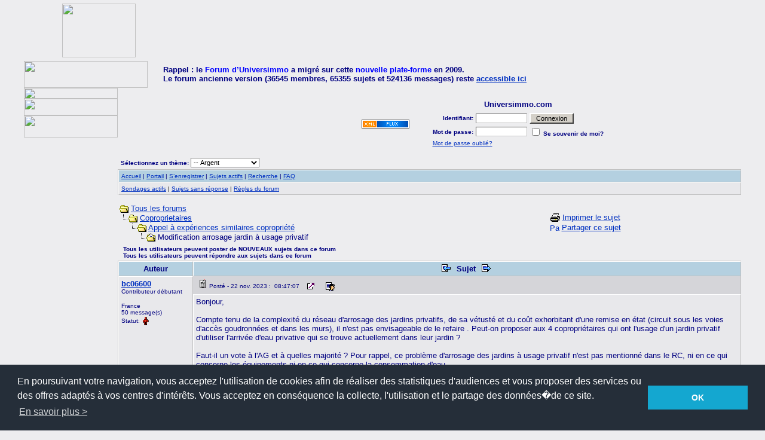

--- FILE ---
content_type: text/html; Charset=utf-8
request_url: https://www.universimmo.com/forum_universimmo/topic.asp?TOPIC_ID=30032
body_size: 17706
content:

<!--INCLUDE FILE="LangMODS.asp"-->
<html>

<head>
<meta http-equiv="Content-Type" content="text/html; charset=UTF-8">
<meta http-equiv="content-language" content="fr">
<meta name="Language" content="French">
<title>Universimmo.com - Modification arrosage jardin à usage privatif</title>
<link rel="stylesheet" type="text/css" href="css/silver.css" id="nSkins" />
<!--INCLUDE FILE="skin.asp"--><meta name="copyright" content="This Forum code is Copyright (C) 2001-10 Gaëtan Dupont, Non-Forum Related code is Copyright (C) 2000-2012 AEDev">
<link rel="alternate" type="application/rss+xml" title="Universimmo.com" href="https://www.universimmo.com/forum_universimmo/rss.asp" />

<script language="JavaScript1.2">
document.writeln("<div id=showimage style='position:absolute;visibility:hidden'></div>");

// =============================================================================
// Begin user defined variables
// =============================================================================
var resizeType = 0; // 0 = Dynamically resize to a fraction of the users desktop
                    //     width divided by the dynamicDivisor variable below. 
                    //     (i.e. 1024/4 = 256 or 1280/4 = 320)
                    // 1 = Resize the image if it is wider than the fixedWidth
                    //     variable below
var enlargeType    = 0     // 0 = Opens in the same window
			               // 1 = Opens in a new window
var fixedWidth     = 200;  // Resize the image if it is wider than this many 
                           // pixels. Only used when resizeType = 1.
var dynamicDivisor = 2;    // Resize images to users screen width divided by 
                           // this number. Only used when resizeType = 0.
var alignClose   = "left"; // Values are 'left' or 'right'. Default is right.
var topSpacing   = 5;      // Spaces the pop-up window this number of pixels 
                           // from the top of the window
var leftSpacing  = 5;      // Spaces the pop-up window this number of pixels 
                           // from the left of the window
// =============================================================================
// End of user defined variables
// =============================================================================
// =============================================================================
// Do not modify below this line
// =============================================================================
var ie=document.all
var ns=document.layers
var ns6=document.getElementById&&!document.all
var nsx,nsy,nstemp

function walkImages(){
    re = /^img/;
    if (document.images){
        for (a=0;a<document.images.length;a++){
          if (re.test(document.images[a].name)) resizeImage(document.images[a]);
        }
    }
}

function doimage(imgObj,event){
    if (document.images) enlargeimg(imgObj,event);
}

//Thumbnail image viewer- 
//� Dynamic Drive (www.dynamicdrive.com)

function resizeImage(thisimage) {
    if (resizeType == 0) fixedWidth = parseInt(screen.width/dynamicDivisor);
    if (thisimage.width > fixedWidth) {
		thisimage.width = fixedWidth;
		thisimage.style.cursor='pointer';
	}
}

function enlargeimg(which,e){
    if (resizeType == 0) fixedWidth = parseInt(screen.width/dynamicDivisor);
	if (which.width < fixedWidth) {return false;}
	if (enlargeType == 0) {
		if (ie||ns6){
			crossobj=document.getElementById? document.getElementById("showimage") : document.all.showimage
			if (crossobj.style.visibility=="hidden"){
				crossobj.style.left = (ns6? pageXOffset : document.body.scrollLeft) + leftSpacing
				crossobj.style.top  = (ns6? pageYOffset : document.body.scrollTop) + topSpacing
			    alignRE = /^left$/i
				crossobj.innerHTML= (alignRE.test(alignClose))? '<div class=tvhead align=left id=drag>&nbsp;<span class=tvclosex onClick=closepreview() style=cursor:pointer> X </span>&nbsp;<span class=tvclose onClick=closepreview()>Fermer</span> </div><img src="'+which.src+'">' : '<div class=tvhead align=right id=drag> <span class=tvclose onClick=closepreview()>Fermer</span>&nbsp;<span class=tvclosex onClick=closepreview() style=cursor:pointer> X </span>&nbsp;</div><img src="'+which.src+'">';
				crossobj.style.visibility="visible"
			}
			else
				crossobj.style.visibility="hidden"
				return false
		}
		else if (document.layers){
			if (document.showimage.visibility=="hide"){
				document.showimage.document.write('<a href="#" onMouseover="drag_dropns(showimage)"><img src="'+which.src+'" border=0></a>')
				document.showimage.document.close()
				document.showimage.left=e.x
				document.showimage.top=e.y
				document.showimage.visibility="show"
			}
			else
				document.showimage.visibility="hide"
				return false
		}
		else
		return true
	}
	else if (enlargeType == 1) {
			eval('window.open("showpic.asp?pic=' + which.src + '","","width='+which.width+'px,height='+which.height+'px,resizable=1,scrollbars=0")')
	}
}

function closepreview(){
	crossobj.style.visibility="hidden"
}

function drag_dropns(name){
	temp=eval(name)
	temp.captureEvents(Event.MOUSEDOWN | Event.MOUSEUP)
	temp.onmousedown=gons
	temp.onmousemove=dragns
	temp.onmouseup=stopns
}

function gons(e){
	temp.captureEvents(Event.MOUSEMOVE)
	nsx=e.x
	nsy=e.y
}
function dragns(e){
	temp.moveBy(e.x-nsx,e.y-nsy)
	return false
}

function stopns(){
	temp.releaseEvents(Event.MOUSEMOVE)
}

function drag_drop(e){
	if (ie&&dragapproved){
	crossobj.style.left=tempx+event.clientX-offsetx
	crossobj.style.top=tempy+event.clientY-offsety
	}
	else if (ns6&&dragapproved){
	crossobj.style.left=tempx+e.clientX-offsetx
	crossobj.style.top=tempy+e.clientY-offsety
	}
	return false
}

function initializedrag(e){
	if (ie&&event.srcElement.id=="drag"||ns6&&e.target.id=="drag"){
	offsetx=ie? event.clientX : e.clientX
	offsety=ie? event.clientY : e.clientY

	tempx=parseInt(crossobj.style.left)
	tempy=parseInt(crossobj.style.top)

	dragapproved=true
	document.onmousemove=drag_drop
	}
}

document.onmousedown=initializedrag
document.onmouseup=new Function("dragapproved=false")
document.onload=walkImages();

</SCRIPT>
<script language="JavaScript" type="text/javascript">

function EmbedPDF(URL,autostart){
   if(autostart != true && autostart != "true" && autostart != "1" && autostart != 1){
      autostart = 0; //Replace with default. Default = 0 (false).
      }else{
      autostart = 1; //Replace with 1, being zero.
   }//See if we can continue.
   if(URL == null || URL == "illegal"){
      //Nope, we can't.
      document.writeln("&nbsp;error: illegal use of pdf tag!&nbsp;");
   }else{
      //Add the code to the document.
      document.writeln('<img src=""" & strImageUrl & +nSkins+ "/icon_pdfsmall.png"" border="0" title="PDF" />&nbsp;<b>PDF File:</b>&nbsp;<a href=' + URL +'>Click Here to Download</a><br /><br />');
      document.writeln('<font size="1">If you can not see the PDF file below you may need <a href="http://get.adobe.com/reader">Adobe Reader</a>.</font><br /><br />');
      document.writeln('<embed src=' + URL + ' width="625" height="475" />');
   }
}
</SCRIPT><script type="text/javascript" src="video.js"></script>
<script language="JavaScript" src="audio-player.js"></script>
<link rel="stylesheet" href="./media/mediaboxAdvBlack.css" type="text/css" media="screen" /><script src="./media/mootools-1.2.4-core.js" type="text/javascript"></script><script src="./media/mediaboxAdv-1.1.6.js" type="text/javascript"></script><script type="text/javascript" src="pdf.js"></script><script language="JavaScript" type="text/javascript">
<!-- hide from JavaScript-challenged browsers
function openWindow(url) {
  popupWin = window.open(url,'new_page','width=400,height=400')
}
function openWindow3(url) {
  popupWin = window.open(url,'new_page','width=400,height=450,scrollbars=yes')
}
function openWindow5(url) {
  popupWin = window.open(url,'new_page','width=450,height=525,scrollbars=yes,toolbars=yes,menubar=yes,resizable=yes')
}
function openNewWindow(url,w,h) {
  popupWin = window.open(url,'new_page','width='+w+',height='+h+',scrollbars=no')
}
function openNewWindow2(url,w,h) {
  popupWin = window.open(url,'new_page','width='+w+',height='+h+',scrollbars=yes')
}
function openWindowNewSize(url,features) {
  popupWin = window.open(url,'new_page1',features)
}
function submitPoll(btnPressed) {
  btnPressed.disabled=true;
  if (btnPressed.name == "results") {
     document.Poll.Method_Type.value = "guest_vote";
  } else {
     document.Poll.Method_Type.value = "member_vote";
  }
  document.Poll.submit();
}
function setSkins() {
  document.SkinsFilter.submit();
  return 0;
}
function setCookie(name, value, expires, path, domain, secure) {
  var curCookie = name + "=" + escape(value) +
      ((expires) ? "; expires=" + expires.toGMTString() : "") +
      ((path) ? "; path=" + path : "") +
      ((domain) ? "; domain=" + domain : "") +
      ((secure) ? "; secure" : "");
  document.cookie = curCookie;
}
function getCookie(name) {
  var dc = document.cookie;
  var prefix = name + "=";
  var begin = dc.indexOf("; " + prefix);
  if (begin == -1) {
    begin = dc.indexOf(prefix);
    if (begin != 0) return null;
  } else
    begin += 2;
  var end = document.cookie.indexOf(";", begin);
  if (end == -1)
    end = dc.length;
  return unescape(dc.substring(begin + prefix.length, end));
}
function SkinReload(myform) {
 var imagecookietag = "Image00skin";
 var skincode = myform.SkinSelector.options[myform.SkinSelector.selectedIndex].value;
 var resstr= imagecookietag + '=' + skincode;
 var expiration_date = new Date ();
 expiration_date.setFullYear (expiration_date.getFullYear () + 1);
 expiration_date = expiration_date . toGMTString ();
 var strURL = escape('/forum_universimmo/');
 document.cookie = resstr + ';expires=' + expiration_date + '; ' + 'path=' + strURL + '; ';
 location.reload();
 return false;
}
function NoError() {
 return true;
}
window.onerror=NoError;
// done hiding -->
</script>
<style type="text/css">
<!--
body      {border-right:0px;padding-right:0px;border-top:0px;padding-left:0px;padding-bottom:0px;margin:0px 0px 0px;border-left:0px;padding-top:0px;border-bottom:0px}
a:link    {text-decoration:underline}
a:visited {text-decoration:underline}
a:hover   {text-decoration:underline}
a:active  {text-decoration:underline}
.spnMessageText a:link    {text-decoration:underline}
.spnMessageText a:visited {text-decoration:underline}
.spnMessageText a:hover   {text-decoration:underline}
.spnMessageText a:active  {text-decoration:underline}
.spnSearchHighlight {background-color:yellow;color:#000000}
.spnMessageText2 a:link    {text-decoration:none}
.spnMessageText2 a:visited {text-decoration:none}
.spnMessageText2 a:hover   {text-decoration:underline}
.spnMessageText2 a:active  {text-decoration:underline}
.hlink  {cursor:help}
-->
</style>

<script type="text/javascript">

  var _gaq = _gaq || [];
  _gaq.push(['_setAccount', 'UA-1599526-1']);
  _gaq.push(['_trackPageview']);

  (function() {
    var ga = document.createElement('script'); ga.type = 'text/javascript'; ga.async = true;
    ga.src = ('https:' == document.location.protocol ? 'https://ssl' : 'http://www') + '.google-analytics.com/ga.js';
    var s = document.getElementsByTagName('script')[0]; s.parentNode.insertBefore(ga, s);
  })();

</script>
</head>

<body onload=walkImages()>
<a name="top"></a>
<div class="container"><table width="100%" border="0" cellspacing="0" cellpadding="0">
  <tr>
    <td colspan="3"><link rel="stylesheet" type="text/css" href="//cdnjs.cloudflare.com/ajax/libs/cookieconsent2/3.0.3/cookieconsent.min.css" />
<script src="//cdnjs.cloudflare.com/ajax/libs/cookieconsent2/3.0.3/cookieconsent.min.js"></script>
<script>
window.addEventListener("load", function(){
window.cookieconsent.initialise({
  "palette": {
    "popup": {
      "background": "#252e39"
    },
    "button": {
      "background": "#14a7d0"
    }
  },
  "content": {
    "message": "En poursuivant votre navigation, vous acceptez l'utilisation de cookies afin de r&eacute;aliser des statistiques d'audiences et vous proposer des services ou des offres adapt&eacute;s &agrave; vos centres d'int&eacute;r&ecirc;ts. Vous acceptez en cons&eacute;quence la collecte, l'utilisation et le partage des donn&eacute;es�de ce site.",
    "dismiss": "OK",
    "link": "En savoir plus &gt;",
    "href": "http://www.universimmo.com/accueil/unicookies.asp"
  }
})});
</script>
<table border="0" align="left" cellpadding="0" cellspacing="0">
  <tr>
    <td align="left">
<head>
<meta name="keywords" content="portail communautaire, immobilier, actualité, propriétaires, copropriétaires, bailleurs, locataires, immeuble, logement, appartement, syndic, assemblée, informations, conseils">
<meta name="description" content="Sur Universimmo.com, le portail communautaire de l’immobilier, retrouvez de nombreuses informations et conseils concernant les propriétaires, les copropriétaires, les bailleurs et les locataires">
<meta name="abstract" CONTENT="Sur Universimmo.com, le portail communautaire de l’immobilier, retrouvez de nombreuses informations et conseils concernant les propriétaires, les copropriétaires, les bailleurs et les locataires">
<meta name="revisit-after"content="7 days">
<meta name="Language" content="fr">
<meta name="Author" content="UniversImmo">
<meta name="robots" content="index, follow">
<meta http-equiv="Content-Type" CONTENT="text/html; charset=iso-8859-1">
<link rel="SHORTCUT ICON" href="../images/favicon.ico">
<style type="text/css">
<!--
.menu    {font-family: Arial, Helvetica, sans-serif; font-size: 9pt}
.menu1 {font-family: Arial, Helvetica, sans-serif; font-size: 9pt}
.berretitre   {font-family: Arial, Helvetica, sans-serif; font-size: 8pt}
.textebrut  {font-family: Arial, Helvetica, sans-serif; font-size: 9pt}
.textebrut2    {font-variant: normal; font-size: 8pt; font-family:verdana,Geneva, Arial, Helvetica, sans-serif}
.headlines {font-family: Arial, Helvetica, sans-serif; font-size: 11pt; color: #0000FF; font-weight: normal}
.articles   {font-family: Arial, Helvetica, sans-serif; font-size: 12pt; color: #2B2B68}
.date  {font-family: Verdana, Arial, Helvetica, sans-serif; font-size: 8pt}
.alaune {font-family: Arial, Helvetica, sans-serif; font-size: 18px; text-decoration: none; font-weight: bold; color: #000080}
.alaune2    {font-family: Arial, Helvetica, sans-serif; font-size: 12px; text-decoration: none; font-weight: bold; color: #000080}
.wha {font-family: Arial, Helvetica, sans-serif; font-size: 16px; color: #009933; font-weight: normal; font-variant: small-caps}
.date2 {font-family: Verdana, Arial, Helvetica, sans-serif; font-size: 8pt; color: #FFFFFF;}
-->
</style>
</head>
<!--INCLUDE FILE="../../components/ui_header_a.asp" -->
<script language="JavaScript" src="../components/Menus.js">
</script>
<SCRIPT LANGUAGE="JavaScript1.1">
sas_tmstp=Math.round(Math.random()*10000000000);sas_masterflag=1;
function SmartAdServer(sas_pageid,sas_formatid,sas_target) {
 if (sas_masterflag==1) {sas_masterflag=0;sas_master='M';} else {sas_master='S';};
 document.write('<SCR'+'IPT SRC="http://www.smartadserver.com/call/pubj/' + sas_pageid + '/' + sas_formatid + '/'+sas_master + '/' + sas_tmstp + '/' + escape(sas_target) + '?"></SCR'+'IPT>');
}
</SCRIPT><SCRIPT LANGUAGE="JavaScript1.1">
sas_tmstp=Math.round(Math.random()*10000000000);sas_masterflag=1;
function SmartAdServer(sas_pageid,sas_formatid,sas_target) {
 if (sas_masterflag==1) {sas_masterflag=0;sas_master='M';} else {sas_master='S';};
 document.write('<SCR'+'IPT SRC="http://www.smartadserver.com/call/pubj/' + sas_pageid + '/' + sas_formatid + '/'+sas_master + '/' + sas_tmstp + '/' + escape(sas_target) + '?"></SCR'+'IPT>');
}
</SCRIPT>
<table border="0" cellspacing="2" cellpadding="0">
  <tr><td height="2" colspan="3"></td></tr>
  <tr>
    <td width="60">&nbsp;</td>
	<td width="123"><img src="../pub/publicite.gif" width="123" height="90"></td>
    <td width="728" align="right"><script type="text/javascript"><!--
google_ad_client = "pub-1510635673103752";
google_ad_width = 728;
google_ad_height = 90;
google_ad_format = "728x90_as";
google_ad_type = "image";
google_ad_channel = "";
//-->
</script>
<script type="text/javascript"
  src="http://pagead2.googlesyndication.com/pagead/show_ads.js">
</script></td>
  </tr>
  <tr><td height="2" colspan="3"></td></tr>
</table>
<table border="0" cellspacing="0" cellpadding="0" width="100%">
  <tr>
    <td align="left"><a href="http://www.universimmo.com"><img src="../images/top/ui1.gif" width="207" height="45" border="0"></a></td>
    <td colspan="7"><font face="Arial, Helvetica, sans-serif" size="-1"><b>Rappel 
      : le </b></font><font face="Arial, Helvetica, sans-serif"><b><font color="#0000FF" size="-1">Forum 
      d&#146;Universimmo</font></b></font><font face="Arial, Helvetica, sans-serif" size="-1"><b> 
      a migr&eacute; sur cette <font color="#0000FF">nouvelle plate-forme</font> 
      en 2009. </b></font><font face="Arial, Helvetica, sans-serif"><b><font size="-1"><br>
      Le forum ancienne version (36545 membres, 65355 sujets et 524136 messages) 
      reste <a href="http://www.universimmo.com/forum" target="_blank">accessible 
      ici</a></font></b></font></td>
  </tr>
  <tr>
    <td><a href="http://www.universimmo.com"><img src="../images/top/ui3.gif" width="157" height="18" border="0"></a></td>
    <td>&nbsp;</td>
    <td>&nbsp;</td>
    <td>&nbsp;</td>
    <td>&nbsp;</td>
    <td>&nbsp;</td>
    <td>&nbsp;</td>
    <td>&nbsp;</td>
  </tr>
</table>    </td>
  </tr>
</table>
</td>
  </tr>
  <tr>
    <td valign="top" width="5%">
<table border="0" cellpadding="0" cellspacing="0">
  <tr>
    <td valign="top">
 <form method="POST" action="https://public.message-business.com/form/53260/72/form.aspx">
  <table width=157 border=0 cellspacing=0 cellpadding=0 align=left>
    <tr> 
      <td><img src="../images/top/ui5.gif" width="157" height="28"></td>
    </tr>
    <tr> 
      <td><img src="../images/top/ui7.gif" width=157 height=37></td>
    </tr>
    <tr> 
      <td width=154 height="5"></td>
    </tr>
    <tr> 
      <td width=154 height="5"></td>
    </tr>
    <tr> 
      <td width=154 align=left>&nbsp;</td>
    </tr>
    
    <tr> 
      <td width=154 height="10"></td>
    </tr>
    
  </table>
 </form>    </td>
  </tr>
</table>
</td>
  <td valign="top" >

<table align="center" border="0" cellPadding="0" cellSpacing="0" >
  <tr>
    <td valign="middle" width="50%" align="center">
      <table border="0" cellPadding="2" cellSpacing="0" width="100%">
        <tr>
          <td align="middle" align="center" width="50%">&nbsp;          </td>
          <td align="center" valign="middle" width="50%"><a href="rss.asp"><img src="images/silver/xmlfeed.gif" border="0" title="Abonnez-vous à nos flux RSS. Les flux RSS permettent d’être informé automatiquement des dernières publications du Forum UniversImmo" alt="Abonnez-vous à nos flux RSS. Les flux RSS permettent d’être informé automatiquement des dernières publications du Forum UniversImmo"></a></td>
        </tr>
      </table>
      </td>
    <td align="center" valign="top" width="50%">
      <table border="0" cellPadding="2" cellSpacing="0">
        <tr>
          <td align="center"><font face="Verdana, Arial, Helvetica" size="2"><b>Universimmo.com</b></font></td>
        </tr>
        <form action="/forum_universimmo/topic.asp" method="post" id="form1" name="form1">
        <input type="hidden" name="Method_Type" value="login">
        <tr>
          <td align="center">
            <table width="100%">
              <tr>
                <td align="right" width="10%" nowrap><font face="Verdana, Arial, Helvetica" size="1"><b>Identifiant:</b></font></td>
                <td><input class="text" type="text" name="Name" size="12" maxLength="25" value=""></td>
                <td valign="bottom">
                <input class="button" type="submit" value=' Connexion ' id="submit1" name="submit1">
                </td>
              </tr>
              <tr>
                <td align="right" width="10%" nowrap><font face="Verdana, Arial, Helvetica" size="1"><b>Mot de passe:</b></font></td>
                <td><input class="text" type="password" name="Password" size="12" maxLength="25" value=""></td>
                <td align="left"><font face="Verdana, Arial, Helvetica" size="1">
                <input type="checkbox" name="SavePassWord" value="true" tabindex="-1"><b> Se souvenir de moi?</b></font></td>
              </tr>
              <tr>
                <td colspan="3" align="left"><font face="Verdana, Arial, Helvetica" size="1">
                <a href="password.asp" title="Choisissez un nouveau mot de passe si vous avez oublié le votre ..." onMouseOver="(window.status='Choisissez un nouveau mot de passe si vous avez oublié le votre ...'); return true" onMouseOut="(window.status=''); return true" tabindex="-1">
Mot de passe oublié?</a>
                <br /></font></td>
              </tr>
            </table>
          </td>
        </tr>
        </form>
      </table>
    </td>
  </tr>
</table>
<span style="font-size: 11px;"><br /></span>
<table border="0" width="100%" cellspacing="0" cellpadding="2" align="center">
  <tr>
    <td valign="bottom" align="left">
    <form action="/forum_universimmo/topic.asp" method="post" name="SkinSelectorForm" id="SkinSelectorForm" style="margin-top:0px;margin-bottom:1px;">
    <font face="Verdana, Arial, Helvetica" size="1">&nbsp;<b>Sélectionnez un thème:</b></font>
      <select size="1" onChange="SkinReload(this.form)" name="SkinSelector" id="SkinSelector">
       <option value="default">-- Gris Sombre</option>
       <option value="lightgreen">-- Vert Clair</option>
       <option value="brown">-- Marron</option>
       <option value="silver" selected>-- Argent</option>
       <option value="tan">-- Brun-Jaunâtre</option>
       <option value="gray">-- Gris</option>
       <option value="darkmagenta">-- Fuchsia Foncé</option>
       <option value="black">-- Nuit Étoilée</option>
       <option value="darkolivegreen">-- Vert-Olive Foncé</option>
       <option value="midnightblue">-- Bleu Nuit</option>
       <option value="darkgray">-- Gris Foncé</option>
       <option value="gainsboro">-- Gris Bleuté</option>
       <option value="darkbrown">-- Marron Foncé</option>
       <option value="snitz">-- Snitz</option>
      </select>
    <input type="hidden" name="Cookieskin" value="1">
    </form>
    </td>
    <td>&nbsp;</td>
  </tr>
</table>
<table class="tableborder" border="0" width="100%" cellspacing="0" cellpadding="4" align="center">
  <tr>
    <td class="strHeadCellColor">
      <table border="0" width="100%" cellspacing="0" cellpadding="0">
        <tr>
          <td class="strHeadCellColor2"><font face="Verdana, Arial, Helvetica" size="1">
          <a href="https://www.universimmo.com/forum_universimmo/" title="Page d’accueil" onMouseOver="(window.status='Page d’accueil'); return true" onMouseOut="(window.status=''); return true" tabindex="-1">Accueil</a>
          |
          <a href="portal_content.asp" title="Portail" onMouseOver="(window.status='Portail'); return true" onMouseOut="(window.status=''); return true" tabindex="-1">Portail</a>
          |
          <a href="register.asp" title="Enregistrez-vous pour participer à nos Forums ..." onMouseOver="(window.status='Enregistrez-vous pour participer à nos Forums ...'); return true" onMouseOut="(window.status=''); return true" tabindex="-1">S’enregistrer</a>
          |
          <a href="active.asp" title="Voir les sujets actifs depuis votre dernière visite ..." onMouseOver="(window.status='Voir les sujets actifs depuis votre dernière visite ...'); return true" onMouseOut="(window.status=''); return true" tabindex="-1">Sujets actifs</a>
          |
          <a href="search.asp" title="Exécutez une recherche par mot-clé, date, et/ou nom ..." onMouseOver="(window.status='Exécutez une recherche par mot-clé, date, et/ou nom ...'); return true" onMouseOut="(window.status=''); return true" tabindex="-1">Recherche</a>
          |
          <a href="faq.asp" class="hlink" title="La Foire Aux Questions ..." onMouseOver="(window.status='La Foire Aux Questions ...'); return true" onMouseOut="(window.status=''); return true" tabindex="-1">FAQ</a>          </font></td>
          <td class="strHeadCellColor2" align="right"><font face="Verdana, Arial, Helvetica" size="1">
          &nbsp;</font></td>
        </tr>
      </table>
    </td>
  </tr>
  <tr>
    <td class="strForumCellColor"><font face="Verdana, Arial, Helvetica" size="1">
    <a href="active_polls.asp" title="Voir tous les sondages actifs ..." onMouseOver="(window.status='Voir tous les sondages actifs ...'); return true" onMouseOut="(window.status=''); return true" tabindex="-1">Sondages actifs</a>
    |
    <a href="unanswered.asp" title="Voir les sujets sans réponse depuis votre dernière visite..." onMouseOver="(window.status='Voir les sujets sans réponse depuis votre dernière visite...'); return true" onMouseOut="(window.status=''); return true" tabindex="-1">Sujets sans réponse</a>
    |
          <a href="rules.asp" onMouseOver="(window.status='Lire les règles pour ce forum..'); return true" onMouseOut="(window.status=''); return true" tabindex="-1"><acronym title="Lire les règles pour ce forum..">Règles du forum</acronym></a>
    </font></td>
  </tr>
</table><span style="font-size: 11px;"><br /></span>
<table align="center" border="0" cellPadding="0" cellSpacing="0" width="100%">
  <tr>
    <td>
    <script language="JavaScript" type="text/javascript">
    <!--
    function unsub_confirm(link){
    	var where_to= confirm('Voulez-vous vraiment vous désabonner?');
       if (where_to== true) {
       	popupWin = window.open(link,'new_page','width=400,height=400')
       }
    }
    //-->
    </script>
    <script language="JavaScript" type="text/javascript">
    function ChangePage(fnum){
    	if (fnum == 1) {
    		document.PageNum1.submit();
    	}
    	else {
    		document.PageNum2.submit();
    	}
    }
    </script>
    <script language="JavaScript" type="text/javascript">
    <!--
    function jumpTo(s) {if (s.selectedIndex != 0) location.href = s.options[s.selectedIndex].value;return 1;}
    function jumpto2(url) {window.location=url}
    // -->
    </script>
      <table border="0" width="100%">
        <tr>
          <td width="50%" align="left" nowrap><font face="Verdana, Arial, Helvetica" size="2">
          <img src="images/silver/icon_folder_open.gif" width="15" height="15" border="0" alt="" title="" align="absmiddle" />&nbsp;<a href="default.asp">Tous les forums</a><br />
          <img src="images/silver/icon_bar.gif" width="15" height="15" border="0" alt="" title="" align="absmiddle" /><img src="images/silver/icon_folder_open.gif" width="15" height="15" border="0" alt="" title="" align="absmiddle" />&nbsp;<a href="default.asp?CAT_ID=6">Coproprietaires</a><br />
          <img src="images/silver/icon_blank.gif" width="15" height="15" border="0" alt="" title="" align="absmiddle" /><img src="images/silver/icon_bar.gif" width="15" height="15" border="0" alt="" title="" align="absmiddle" /><img src="images/silver/icon_folder_open.gif" width="15" height="15" border="0" alt="" title="" align="absmiddle" />&nbsp;<a href="forum.asp?FORUM_ID=25">Appel à expériences similaires copropriété</a><br />
          <img src="images/silver/icon_blank.gif" width="15" height="15" border="0" alt="" title="" align="absmiddle" /><img src="images/silver/icon_blank.gif" width="15" height="15" border="0" alt="" title="" align="absmiddle" /><img src="images/silver/icon_bar.gif" width="15" height="15" border="0" alt="" title="" align="absmiddle" /><img src="images/silver/icon_folder_open_topic.gif" width="15" height="15" border="0" alt="" title="" align="absmiddle" />&nbsp;Modification arrosage jardin à usage privatif          </font></td>
          <td align="center" width="50%">
          <font face="Verdana, Arial, Helvetica" size="2">
          <a href="JavaScript:openWindow5('pop_printer_friendly.asp?TOPIC_ID=30032')" rel="nofollow"><img src="images/silver/icon_print.gif" width="16" height="17" border="0" alt="Imprimer le sujet" title="Imprimer le sujet" align="absmiddle" /></a>&nbsp;<a href="JavaScript:openWindow5('pop_printer_friendly.asp?TOPIC_ID=30032')" rel="nofollow">Imprimer le sujet</a><br />
<a href="http://www.addthis.com/bookmark.php?v=250" onclick="addthis_open(this, '', '[URL]', '[TITLE]'); return false;" onmouseout="addthis_close()">
<img src="http://s7.addthis.com/static/btn/sm-plus.gif" align="absmiddle" width="16" height="16" border="0" alt="Partager ce sujet" title="Partager ce sujet" /></a>
<a href="http://www.addthis.com/bookmark.php?v=250" onclick="addthis_open(this, '', '[URL]', '[TITLE]'); return false;" onmouseout="addthis_close()">Partager ce sujet</a>
<script type="text/javascript" src="http://s7.addthis.com/js/250/addthis_widget.js?pub=xa-4a2eeade0635ddb4"></script>
          </font>          </td>
        </tr>
      </table>
    </td>
  </tr>
</table>
<table align="center" border="0" width="100%">
  <tr>
    <td width="80%" align="left"><font face="Verdana, Arial, Helvetica" size="1"><b>
&nbsp;&nbsp;Tous les utilisateurs peuvent poster de NOUVEAUX sujets dans ce forum<br />&nbsp;&nbsp;Tous les utilisateurs peuvent répondre aux sujets dans ce forum</b></font></td>
    <td width="20%" align="right" valign="middle" nowrap><font face="Verdana, Arial, Helvetica" size="1">&nbsp;</td>
  </tr>
</table>
<table class="tableborder" align="center" border="0" cellPadding="0" cellSpacing="0" width="100%">
  <tr>
    <td>
      <table border="0" width="100%" cellspacing="0" cellpadding="0" align="center">
        <tr>
          <td>
            <table border="0" width="100%" cellspacing="0" cellpadding="4">
              <tr>
                <td align="center" class="strHeadCellColor" width="125" nowrap><b><font face="Verdana, Arial, Helvetica" size="2">Auteur</font></b></td>
                <td align="center" class="strHeadCellColor" width="100%">
                  <table border="0" width="100%" cellspacing="0" cellpadding="0" align="center">
                    <tr>
                      <td class="strHeadCellColor2" width="100%" align="center">
<b><font face="Verdana, Arial, Helvetica" size="2">
                <a href="topic.asp?TOPIC_ID=29911"><img src="images/silver/icon_go_left.gif" width="15" height="15" border="0" alt="Sujet précédent" title="Sujet précédent" align="top" hspace="6" /></a><b><font face="Verdana, Arial, Helvetica" size="2">&nbsp;Sujet&nbsp;</font></b><a href="topic.asp?TOPIC_ID=29455"><img src="images/silver/icon_go_right.gif" width="15" height="15" border="0" alt="Sujet suivant" title="Sujet suivant" align="top" hspace="6" /></a></font></b></td>
                      <td align="right" class="strHeadCellColor2" nowrap><font face="Verdana, Arial, Helvetica" size="2">&nbsp;</font></td>
                    </tr>
                  </table>
                </td>
              </tr>
              <tr>
                <td rowspan="2" class="strForumFirstCellColor" valign="top" width="125" nowrap height="100%">
                  <table width="100%" height="100%" border="0" cellspacing="0" cellpadding="0">
                    <tr>
                      <td valign="top">
                      <p><font face="Verdana, Arial, Helvetica" size="2"><b><span class="spnMessageText"><a href="pop_profile.asp?mode=display&id=10801" title="Visualiser le profil de bc06600" onMouseOver="(window.status='Visualiser le profil de bc06600'); return true" onMouseOut="(window.status=''); return true">bc06600</a></span></b></font><br />
                <font face="Verdana, Arial, Helvetica" size="1">Contributeur débutant</font><br />
                </p>
                <p>
                <font face="Verdana, Arial, Helvetica" size="1">France</font><br />
                <font face="Verdana, Arial, Helvetica" size="1">50 message(s)</font>                <br /><font face="Verdana, Arial, Helvetica" size="1">Statut:</font>
<img src="images/silver/icon_offline.gif" width="14" height="18" border="0" alt="bc06600 est déconnecté" title="bc06600 est déconnecté" align="absmiddle" hspace="0" />
</p></td>
                    </tr>
                  </table>
                </td>
                <td class="strCategoryCellColor2" height="1%" width="100%" valign="top">
                <img src="images/silver/icon_mi_1.gif" width="15" height="15" border="0" alt="" title="" hspace="3" /><font face="Verdana, Arial, Helvetica" size="1">Posté&nbsp;-&nbsp;22 nov. 2023&nbsp;:&nbsp; 08:47:07</font>
                &nbsp;<a href="JavaScript:openNewWindow('pop_link_topic.asp?TOPIC_ID=30032','700','275')"><img src="images/silver/icon_linkto.gif" width="14" height="16" border="0" alt="Lien direct vers ce sujet" title="Lien direct vers ce sujet" align="absmiddle" hspace="6" /></a>
                &nbsp;<a href="pop_profile.asp?mode=display&id=10801"><img src="images/silver/icon_profile.gif" width="15" height="15" border="0" alt="Voir le profil" title="Voir le profil" align="absmiddle" hspace="6" /></a>
                </td>
              </tr>
              <tr>
                <td class="strForumFirstCellColor" height="100%" width="100%" valign="top">
                  <table width="100%" height="80" border="0" cellspacing="0" cellpadding="0">
                    <tr>
                      <td valign="top">
                      <font face="Verdana, Arial, Helvetica" size="2">
                      <font face="Verdana, Arial, Helvetica" size="2"><span class="spnMessageText" id="msg"> Bonjour,<br /><br />Compte tenu de la complexité du réseau d'arrosage des jardins privatifs, de sa vétusté et du coût exhorbitant d'une remise en état (circuit sous les voies d'accès goudronnées et dans les murs), il n'est pas envisageable de le refaire  . Peut-on proposer aux 4 copropriétaires qui ont l'usage d'un jardin privatif d'utiliser l'arrivée d'eau privative qui se trouve actuellement dans leur jardin ?<br /><br />Faut-il un vote à l'AG et à quelles majorité ? Pour rappel, ce problème d'arrosage des jardins à usage privatif n'est pas mentionné dans le RC, ni en ce qui concerne les équipements ni en ce qui concerne la consommation d'eau.<br /><br />Puisqu'il s'agit d'un usage privatif, ce problème doit-il être posé à l'A.G. ?<br /><br />Merci de vos réponses et bonne journée.</span id="msg"></font>
                  </td>
                    </tr>
                  </table>
                </td>
              </tr>
              <tr>
                <td colspan="2" class="strCategoryCellColor2" align="center" style="padding-bottom:0px;padding-top:0px;font-size:4px;"><br /></td>
              </tr>
              <tr>
                <td class="strAltForumCellColor" width="100%" colspan="2"  colspan="2"  valign="top">
                  <table width="100%" height="100%" border="0" cellspacing="0" cellpadding="0">
                    <tr>
                      <td align="center" valign="top" height="100%"><font face="Verdana, Arial, Helvetica" size="2">
<script type="text/javascript"><!--
   google_ad_client = "pub-1510635673103752";
   google_ad_width = 728;
   google_ad_height = 90;
   google_ad_format = "728x90_as";
   google_ad_type = "text_image";
   google_ad_channel = "";
   google_page_url = document.location;
   google_color_border = "DDDDE0";
   google_color_bg = "DDDDE0";
   google_color_link = "0030C0";
   google_color_text = "000000";
   google_color_url = "000000";
   //--></script>
   <script type="text/javascript"
    src="http://pagead2.googlesyndication.com/pagead/show_ads.js">
   </script></font></td>
                    </tr>
                  </table>
                </td>
              </tr>
           <tr>
             <td colspan="2" class="strCategoryCellColor2" align="center" style="padding-bottom:0px;padding-top:0px;font-size:4px;"><br /></td>
           </tr>
              <tr>
                <td rowspan="2" class="strForumCellColor" valign="top" width="125" nowrap height="100%"><div class="mini-profile">
                  <table width="100%" height="100%" border="0" cellspacing="0" cellpadding="0">
	                 <tr>
                     <td valign="top">
                     <p><font face="Verdana, Arial, Helvetica" size="2"><b><span class="spnMessageText"><a href="pop_profile.asp?mode=display&id=209" title="Visualiser le profil de goutelette" onMouseOver="(window.status='Visualiser le profil de goutelette'); return true" onMouseOut="(window.status=''); return true">goutelette</a></span></b></font><br />
                <font face="Verdana, Arial, Helvetica" size="1">Contributeur vétéran</font><br />
                </p>
                <p>
                <font face="Verdana, Arial, Helvetica" size="1">1927 message(s)</font>                <br /><font face="Verdana, Arial, Helvetica" size="1">Statut:</font>
<img src="images/silver/icon_offline.gif" width="14" height="18" border="0" alt="goutelette est déconnecté" title="goutelette est déconnecté" align="absmiddle" hspace="0" />
</p></td>
	                 </tr>
                  </table>
                </div></td>
                <td class="strCategoryCellColor2" height="1%" width="100%" valign="top"><font face="Verdana, Arial, Helvetica" size="1">&nbsp;1</font>
                      <img src="images/silver/icon_mi_1.gif" width="15" height="15" border="0" alt="" title="" hspace="3" /><font face="Verdana, Arial, Helvetica" size="1">Posté&nbsp;-&nbsp;22 nov. 2023&nbsp;:&nbsp; 18:33:34</font>
                      &nbsp;<a href="JavaScript:openNewWindow('pop_link_reply.asp?whichpage=-1&TOPIC_ID=30032&REPLY_ID=278418','700','275')"><img src="images/silver/icon_linkto.gif" width="14" height="16" border="0" alt="Lien direct vers cette réponse" title="Lien direct vers cette réponse" align="absmiddle" hspace="6" /></a>
                      &nbsp;<a href="pop_profile.asp?mode=display&id=209"><img src="images/silver/icon_profile.gif" width="15" height="15" border="0" alt="Voir le profil" title="Voir le profil" align="absmiddle" hspace="6" /></a>
                      </td>
                    </tr>
                    <tr>
                      <td class="strForumCellColor" height="100%" width="100%" valign="top">
                  <table width="100%" height="60" border="0" cellspacing="0" cellpadding="0">
                    <tr>
                      <td valign="top">
                       <font face="Verdana, Arial, Helvetica" size="2"><span class="spnMessageText" id="msg"> Bonjour,<br />Il serait intéressant de savoir, jusqu'à ce jour, qui payait ? <br />Depuis combien d'années, ? Comment est faite la répartition ?<br />Il est important également de savoir, si ces jardins privatifs jouxtes, avec d'autres lots, dont les fenêtres donnent sur des espaces entretenues ?<br />L'absence d'entretien, pourrait nuire, aux  lots environnants.<br /></span id="msg"></font></td>
                    </tr>
                    <tr>
                      <td valign="bottom">
                        <table border="0" width="100%" cellspacing="0" cellpadding="0" align="center" style="border-collapse: collapse">
                          <tr>
                            <td width="1" valign="bottom"><img src="images/silver/icon_topleft.gif" width="10" height="16" border="0" alt="" title="" /></td>
                            <td nowrap width="1%">
                              <table border="0" cellpadding="2" style="border-collapse: collapse">
                                <tr>
                                  <td nowrap class="LEGEND"><font size="1">Signature de goutelette</font>&nbsp;</td>
                                </tr>
                              </table>
                            </td>
                            <td valign="bottom"><img border="0" src="images/silver/icon_topmid.gif" width="100%" height="16"></td>
                            <td width="1" valign="bottom"><img src="images/silver/icon_topright.gif" width="10" height="16" border="0" alt="" title="" /></td>
                          </tr>
                          <tr>
                            <td width="1" class="midleft"><img src="images/silver/icon_midleft.gif" width="10" height="10" border="0" alt="" title="" /></td>
                            <td colspan="2">
                              <table border="0" width="100%" cellspacing="0" cellpadding="2" style="border-collapse: collapse">
                                <tr valign="middle">
                                  <td><font face="Verdana, Arial, Helvetica" size="1"><span class="spnMessageText">Goutelette</span></font></td>
                                </tr>
                              </table>
                            </td>
                            <td width="1" class="midright"><img src="images/silver/icon_midright.gif" width="10" height="10" border="0" alt="" title="" /></td>
                          </tr>
                          <tr>
                            <td width="1"><img src="images/silver/icon_botleft.gif" width="10" height="10" border="0" alt="" title="" /></td>
                            <td colspan="2"><img border="0" src="images/silver/icon_botmid.gif" width="100%" height="10"></td>
                            <td width="1"><img src="images/silver/icon_botright.gif" width="10" height="10" border="0" alt="" title="" /></td>
                          </tr>
                        </table>
                      </td>
                    </tr>
                  </table>
                </td>
              </tr>
           <tr>
             <td colspan="2" class="strCategoryCellColor2" align="center" style="padding-bottom:0px;padding-top:0px;font-size:4px;"><br /></td>
           </tr>
              <tr>
                <td rowspan="2" class="strAltForumCellColor" valign="top" width="125" nowrap height="100%"><div class="mini-profile">
                  <table width="100%" height="100%" border="0" cellspacing="0" cellpadding="0">
	                 <tr>
                     <td valign="top">
                     <p><font face="Verdana, Arial, Helvetica" size="2"><b><span class="spnMessageText"><a href="pop_profile.asp?mode=display&id=4311" title="Visualiser le profil de Sunbird" onMouseOver="(window.status='Visualiser le profil de Sunbird'); return true" onMouseOut="(window.status=''); return true">Sunbird</a></span></b></font><br />
                <font face="Verdana, Arial, Helvetica" size="1">Pilier de forums</font><br />
                </p>
                <p>
                <font face="Verdana, Arial, Helvetica" size="1">5089 message(s)</font>                <br /><font face="Verdana, Arial, Helvetica" size="1">Statut:</font>
<img src="images/silver/icon_offline.gif" width="14" height="18" border="0" alt="Sunbird est déconnecté" title="Sunbird est déconnecté" align="absmiddle" hspace="0" />
</p></td>
	                 </tr>
                  </table>
                </div></td>
                <td class="strCategoryCellColor2" height="1%" width="100%" valign="top"><a href="#top"><img src="images/silver/icon_go_up.gif" width="15" height="15" border="0" alt="Revenir en haut de la page" title="Revenir en haut de la page" align="right" /></a><a name="278420"></a><font face="Verdana, Arial, Helvetica" size="1">&nbsp;2</font>
                      <img src="images/silver/icon_mi_0.gif" width="15" height="15" border="0" alt="" title="" hspace="3" /><font face="Verdana, Arial, Helvetica" size="1">Posté&nbsp;-&nbsp;22 nov. 2023&nbsp;:&nbsp; 20:58:02</font>
                      &nbsp;<a href="JavaScript:openNewWindow('pop_link_reply.asp?whichpage=-1&TOPIC_ID=30032&REPLY_ID=278420','700','275')"><img src="images/silver/icon_linkto.gif" width="14" height="16" border="0" alt="Lien direct vers cette réponse" title="Lien direct vers cette réponse" align="absmiddle" hspace="6" /></a>
                      &nbsp;<a href="pop_profile.asp?mode=display&id=4311"><img src="images/silver/icon_profile.gif" width="15" height="15" border="0" alt="Voir le profil" title="Voir le profil" align="absmiddle" hspace="6" /></a>
                      </td>
                    </tr>
                    <tr>
                      <td class="strAltForumCellColor" height="100%" width="100%" valign="top">
                  <table width="100%" height="60" border="0" cellspacing="0" cellpadding="0">
                    <tr>
                      <td valign="top">
                       <font face="Verdana, Arial, Helvetica" size="2"><span class="spnMessageText" id="msg"> Que dit votre règlement de copropriété ?<br />Comment étaient réparties les consommations d'eau de ces jardins privatifs ?</span id="msg"></font></td>
                    </tr>
                  </table>
                </td>
              </tr>
           <tr>
             <td colspan="2" class="strCategoryCellColor2" align="center" style="padding-bottom:0px;padding-top:0px;font-size:4px;"><br /></td>
           </tr>
              <tr>
                <td rowspan="2" class="strForumCellColor" valign="top" width="125" nowrap height="100%"><div class="mini-profile">
                  <table width="100%" height="100%" border="0" cellspacing="0" cellpadding="0">
	                 <tr>
                     <td valign="top">
                     <p><font face="Verdana, Arial, Helvetica" size="2"><b><span class="spnMessageText"><a href="pop_profile.asp?mode=display&id=301" title="Visualiser le profil de rambouillet" onMouseOver="(window.status='Visualiser le profil de rambouillet'); return true" onMouseOut="(window.status=''); return true">rambouillet</a></span></b></font><br />
                <font face="Verdana, Arial, Helvetica" size="1">Pilier de forums</font><br />
                </p>
                <p>
                <font face="Verdana, Arial, Helvetica" size="1">18423 message(s)</font>                <br /><font face="Verdana, Arial, Helvetica" size="1">Statut:</font>
<img src="images/silver/icon_online.gif" width="14" height="18" border="0" alt="rambouillet est connecté" title="rambouillet est connecté" align="absmiddle" hspace="0" />
</p></td>
	                 </tr>
                  </table>
                </div></td>
                <td class="strCategoryCellColor2" height="1%" width="100%" valign="top"><a href="#top"><img src="images/silver/icon_go_up.gif" width="15" height="15" border="0" alt="Revenir en haut de la page" title="Revenir en haut de la page" align="right" /></a><a name="278422"></a><font face="Verdana, Arial, Helvetica" size="1">&nbsp;3</font>
                      <img src="images/silver/icon_mi_1.gif" width="15" height="15" border="0" alt="" title="" hspace="3" /><font face="Verdana, Arial, Helvetica" size="1">Posté&nbsp;-&nbsp;23 nov. 2023&nbsp;:&nbsp; 07:27:41</font>
                      &nbsp;<a href="JavaScript:openNewWindow('pop_link_reply.asp?whichpage=-1&TOPIC_ID=30032&REPLY_ID=278422','700','275')"><img src="images/silver/icon_linkto.gif" width="14" height="16" border="0" alt="Lien direct vers cette réponse" title="Lien direct vers cette réponse" align="absmiddle" hspace="6" /></a>
                      &nbsp;<a href="pop_profile.asp?mode=display&id=301"><img src="images/silver/icon_profile.gif" width="15" height="15" border="0" alt="Voir le profil" title="Voir le profil" align="absmiddle" hspace="6" /></a>
                      </td>
                    </tr>
                    <tr>
                      <td class="strForumCellColor" height="100%" width="100%" valign="top">
                  <table width="100%" height="60" border="0" cellspacing="0" cellpadding="0">
                    <tr>
                      <td valign="top">
                       <font face="Verdana, Arial, Helvetica" size="2"><span class="spnMessageText" id="msg"> ce réseau d'arrosage des jardins privatifs, à ce que vous dites, n'arroserait-il pas aussi des parties communes comme de la pelouse, des arbustes, des arbres, le tout commun et cela en sus des "jardins" ?</span id="msg"></font></td>
                    </tr>
                  </table>
                </td>
              </tr>
              <tr>
                <td align="center" class="strHeadCellColor" width="125" nowrap><b><font face="Verdana, Arial, Helvetica" size="2">&nbsp;</font></b></td>
                <td align="center" class="strHeadCellColor" width="100%">
                  <table border="0" width="100%" cellspacing="0" cellpadding="0" align="center">
                    <tr>
                      <td align="center" class="strHeadCellColor2" width="100%">
<b><font face="Verdana, Arial, Helvetica" size="2">
                <a href="topic.asp?TOPIC_ID=29911"><img src="images/silver/icon_go_left.gif" width="15" height="15" border="0" alt="Sujet précédent" title="Sujet précédent" align="top" hspace="6" /></a><b><font face="Verdana, Arial, Helvetica" size="2">&nbsp;Sujet&nbsp;</font></b><a href="topic.asp?TOPIC_ID=29455"><img src="images/silver/icon_go_right.gif" width="15" height="15" border="0" alt="Sujet suivant" title="Sujet suivant" align="top" hspace="6" /></a></font></b></td>
                      <td align="right" class="strHeadCellColor2" nowrap><font face="Verdana, Arial, Helvetica" size="2">&nbsp;</font></td>
                    </tr>
                  </table>
                </td>
              </tr>
            </table>
          </td>
        </tr>
      </table>
    </td>
  </tr>
</table>
<table align="center" border="0" width="100%">
  <tr>
    <td width="20%" align="left" valign="middle" nowrap><font face="Verdana, Arial, Helvetica" size="1">
    &nbsp;</td>
    <td align="right" valign="top" width="80%" nowrap>
          <!-- START JUMP TO -->
          <form name="Stuff" style="margin-top: 0px;margin-bottom: 0px">
          <font face="Verdana, Arial, Helvetica" size="2"><b>Aller à:</b></font>
          <select name="SelectMenu" size="1" onchange="if(this.options[this.selectedIndex].value != '' ){ jumpTo(this) }">
          	<option value="">Sélectionnez un forum</option>
          	<option value="default.asp?CAT_ID=1">Accueil Forums UniversImmo.com</option>
          	<option value="forum.asp?FORUM_ID=61">&nbsp;&nbsp;&nbsp;&nbsp;&nbsp;&nbsp;Blog de la Communauté Universimmo.com</option>
          	<option value="forum.asp?FORUM_ID=1">&nbsp;&nbsp;&nbsp;&nbsp;&nbsp;&nbsp;Annonces Générales</option>
          	<option value="forum.asp?FORUM_ID=58">&nbsp;&nbsp;&nbsp;&nbsp;&nbsp;&nbsp;Spécial problèmes de connexion et d’enregistrement</option>
          	<option value="default.asp?CAT_ID=12">Urbanisme et voisinage</option>
          	<option value="forum.asp?FORUM_ID=42">&nbsp;&nbsp;&nbsp;&nbsp;&nbsp;&nbsp;Droits de l'urbanisme et du voisinage</option>
          	<option value="default.asp?CAT_ID=4">Bailleurs</option>
          	<option value="forum.asp?FORUM_ID=12">&nbsp;&nbsp;&nbsp;&nbsp;&nbsp;&nbsp;Appel à expériences similaires bailleurs</option>
          	<option value="forum.asp?FORUM_ID=13">&nbsp;&nbsp;&nbsp;&nbsp;&nbsp;&nbsp;Baux professionnels ou commerciaux</option>
          	<option value="forum.asp?FORUM_ID=14">&nbsp;&nbsp;&nbsp;&nbsp;&nbsp;&nbsp;Impôts et revenus fonciers ou BIC (meublés)</option>
          	<option value="forum.asp?FORUM_ID=57">&nbsp;&nbsp;&nbsp;&nbsp;&nbsp;&nbsp;Régimes de défiscalisation</option>
          	<option value="forum.asp?FORUM_ID=15">&nbsp;&nbsp;&nbsp;&nbsp;&nbsp;&nbsp;A propos des administrateurs de biens</option>
          	<option value="forum.asp?FORUM_ID=16">&nbsp;&nbsp;&nbsp;&nbsp;&nbsp;&nbsp;Divers Bailleurs</option>
          	<option value="default.asp?CAT_ID=5">Locataires</option>
          	<option value="forum.asp?FORUM_ID=17">&nbsp;&nbsp;&nbsp;&nbsp;&nbsp;&nbsp;La location</option>
          	<option value="forum.asp?FORUM_ID=18">&nbsp;&nbsp;&nbsp;&nbsp;&nbsp;&nbsp;Les problèmes liés à la colocation</option>
          	<option value="forum.asp?FORUM_ID=19">&nbsp;&nbsp;&nbsp;&nbsp;&nbsp;&nbsp;Locaux professionnels ou commerciaux</option>
          	<option value="forum.asp?FORUM_ID=20">&nbsp;&nbsp;&nbsp;&nbsp;&nbsp;&nbsp;Les charges locatives</option>
          	<option value="forum.asp?FORUM_ID=21">&nbsp;&nbsp;&nbsp;&nbsp;&nbsp;&nbsp;L'état du logement</option>
          	<option value="forum.asp?FORUM_ID=22">&nbsp;&nbsp;&nbsp;&nbsp;&nbsp;&nbsp;Le départ...</option>
          	<option value="forum.asp?FORUM_ID=23">&nbsp;&nbsp;&nbsp;&nbsp;&nbsp;&nbsp;Divers Locataires</option>
          	<option value="forum.asp?FORUM_ID=24">&nbsp;&nbsp;&nbsp;&nbsp;&nbsp;&nbsp;Le forum des associations de locataires</option>
          	<option value="default.asp?CAT_ID=6">Coproprietaires</option>
          	<option value="forum.asp?FORUM_ID=78">&nbsp;&nbsp;&nbsp;&nbsp;&nbsp;&nbsp;Spécial Résidences-services</option>
          	<option value="forum.asp?FORUM_ID=25">&nbsp;&nbsp;&nbsp;&nbsp;&nbsp;&nbsp;Appel à expériences similaires copropriété</option>
          	<option value="forum.asp?FORUM_ID=26">&nbsp;&nbsp;&nbsp;&nbsp;&nbsp;&nbsp;Spécial ASL pavillonnaires, AFUL et autres...</option>
          	<option value="forum.asp?FORUM_ID=27">&nbsp;&nbsp;&nbsp;&nbsp;&nbsp;&nbsp;Les assemblées</option>
          	<option value="forum.asp?FORUM_ID=28">&nbsp;&nbsp;&nbsp;&nbsp;&nbsp;&nbsp;Les charges</option>
          	<option value="forum.asp?FORUM_ID=29">&nbsp;&nbsp;&nbsp;&nbsp;&nbsp;&nbsp;Les travaux</option>
          	<option value="forum.asp?FORUM_ID=30">&nbsp;&nbsp;&nbsp;&nbsp;&nbsp;&nbsp;A propos des syndics professionnels</option>
          	<option value="forum.asp?FORUM_ID=31">&nbsp;&nbsp;&nbsp;&nbsp;&nbsp;&nbsp;Syndics bénévoles ou coopératifs</option>
          	<option value="forum.asp?FORUM_ID=32">&nbsp;&nbsp;&nbsp;&nbsp;&nbsp;&nbsp;Comptabilité des copropriétés</option>
          	<option value="forum.asp?FORUM_ID=33">&nbsp;&nbsp;&nbsp;&nbsp;&nbsp;&nbsp;Nouvelle réglementation des ascenseurs</option>
          	<option value="forum.asp?FORUM_ID=34">&nbsp;&nbsp;&nbsp;&nbsp;&nbsp;&nbsp;Gardiens et employés du syndicat</option>
          	<option value="forum.asp?FORUM_ID=35">&nbsp;&nbsp;&nbsp;&nbsp;&nbsp;&nbsp;Conseils syndicaux et divers copropriétaires</option>
          	<option value="default.asp?CAT_ID=7">Le marché immobilier</option>
          	<option value="forum.asp?FORUM_ID=36">&nbsp;&nbsp;&nbsp;&nbsp;&nbsp;&nbsp;Tendances du marché immobilier</option>
          	<option value="default.asp?CAT_ID=8">Tous autres thèmes</option>
          	<option value="forum.asp?FORUM_ID=37">&nbsp;&nbsp;&nbsp;&nbsp;&nbsp;&nbsp;Acheter  un logement/une maison</option>
          	<option value="forum.asp?FORUM_ID=38">&nbsp;&nbsp;&nbsp;&nbsp;&nbsp;&nbsp;Vendre un logement/une maison</option>
          	<option value="forum.asp?FORUM_ID=62">&nbsp;&nbsp;&nbsp;&nbsp;&nbsp;&nbsp;Les SCPI / OPCI</option>
          	<option value="forum.asp?FORUM_ID=39">&nbsp;&nbsp;&nbsp;&nbsp;&nbsp;&nbsp;L'achat ou la vente en viager</option>
          	<option value="forum.asp?FORUM_ID=40">&nbsp;&nbsp;&nbsp;&nbsp;&nbsp;&nbsp;Immobilier & divorce, succession, tutelle, etc.</option>
          	<option value="forum.asp?FORUM_ID=41">&nbsp;&nbsp;&nbsp;&nbsp;&nbsp;&nbsp;Les SCI</option>
          	<option value="forum.asp?FORUM_ID=43">&nbsp;&nbsp;&nbsp;&nbsp;&nbsp;&nbsp;Divers maison individuelle</option>
          	<option value="forum.asp?FORUM_ID=44">&nbsp;&nbsp;&nbsp;&nbsp;&nbsp;&nbsp;Construction, bricolage, rénovation</option>
          	<option value="forum.asp?FORUM_ID=45">&nbsp;&nbsp;&nbsp;&nbsp;&nbsp;&nbsp;Les logiciels de l'immobilier</option>
          	<option value="forum.asp?FORUM_ID=46">&nbsp;&nbsp;&nbsp;&nbsp;&nbsp;&nbsp;Appel à « tuyaux »</option>
          	<option value="forum.asp?FORUM_ID=47">&nbsp;&nbsp;&nbsp;&nbsp;&nbsp;&nbsp;Autres sujets de l'immobilier...</option>
          	<option value="default.asp?CAT_ID=2">A signaler : textes, jurisprudences, articles...</option>
          	<option value="forum.asp?FORUM_ID=4">&nbsp;&nbsp;&nbsp;&nbsp;&nbsp;&nbsp;Débats & Suggestions sur la loi</option>
          	<option value="forum.asp?FORUM_ID=5">&nbsp;&nbsp;&nbsp;&nbsp;&nbsp;&nbsp;Nouveaux textes (lois, décrets, etc.)</option>
          	<option value="forum.asp?FORUM_ID=6">&nbsp;&nbsp;&nbsp;&nbsp;&nbsp;&nbsp;En direct des autres sites...</option>
          	<option value="default.asp?CAT_ID=3">Immobilier et politique</option>
          	<option value="forum.asp?FORUM_ID=8">&nbsp;&nbsp;&nbsp;&nbsp;&nbsp;&nbsp;En vue des prochaines campagnes électorales</option>
          	<option value="forum.asp?FORUM_ID=9">&nbsp;&nbsp;&nbsp;&nbsp;&nbsp;&nbsp;Réformes dans le domaine de la copropriété</option>
          	<option value="forum.asp?FORUM_ID=10">&nbsp;&nbsp;&nbsp;&nbsp;&nbsp;&nbsp;Réformes dans le domaine de la location</option>
          	<option value="forum.asp?FORUM_ID=11">&nbsp;&nbsp;&nbsp;&nbsp;&nbsp;&nbsp;Toutes les autres réformes...</option>
          	<option value="default.asp?CAT_ID=13">Promotion de produits et services + annonces</option>
          	<option value="forum.asp?FORUM_ID=63">&nbsp;&nbsp;&nbsp;&nbsp;&nbsp;&nbsp;Promotion de produits et services</option>
          	<option value="forum.asp?FORUM_ID=64">&nbsp;&nbsp;&nbsp;&nbsp;&nbsp;&nbsp;Annonces</option>
          	<option value="default.asp?CAT_ID=9">Et par ailleurs...</option>
          	<option value="forum.asp?FORUM_ID=50">&nbsp;&nbsp;&nbsp;&nbsp;&nbsp;&nbsp;A propos de ce forum !</option>
          	<option value="forum.asp?FORUM_ID=54">&nbsp;&nbsp;&nbsp;&nbsp;&nbsp;&nbsp;Dialoguer avec les admin. et les modérateurs</option>
          	<option value="">&nbsp;--------------------</option>
          	<option value="https://www.universimmo.com/forum_universimmo/">Accueil</option>
          	<option value="active.asp">Sujets actifs</option>
          	<option value="faq.asp">Foire aux Questions</option>
          	<option value="members.asp">Informations sur les membres</option>
          	<option value="search.asp">Page de recherche</option>
          </select>&nbsp;
          </form>
          <!-- END JUMP TO -->
    </td>
  </tr>
</table>
<table align="center" border="0" cellPadding="0" cellSpacing="0" width="100%">
  <tr>
    <td>
      <table width="100%">
        <tr>
          <td align="center" valign="top" width="50%">
          <font face="Verdana, Arial, Helvetica" size="2">
          <a href="JavaScript:openWindow5('pop_printer_friendly.asp?TOPIC_ID=30032')" rel="nofollow"><img src="images/silver/icon_print.gif" width="16" height="17" border="0" alt="Imprimer le sujet" title="Imprimer le sujet" align="absmiddle" /></a>&nbsp;<a href="JavaScript:openWindow5('pop_printer_friendly.asp?TOPIC_ID=30032')" rel="nofollow">Imprimer le sujet</a><br />
<a href="http://www.addthis.com/bookmark.php?v=250" onclick="addthis_open(this, '', '[URL]', '[TITLE]'); return false;" onmouseout="addthis_close()">
<img src="http://s7.addthis.com/static/btn/sm-plus.gif" align="absmiddle" width="16" height="16" border="0" alt="Partager ce sujet" title="Partager ce sujet" /></a>
<a href="http://www.addthis.com/bookmark.php?v=250" onclick="addthis_open(this, '', '[URL]', '[TITLE]'); return false;" onmouseout="addthis_close()">Partager ce sujet</a>
<script type="text/javascript" src="http://s7.addthis.com/js/250/addthis_widget.js?pub=xa-4a2eeade0635ddb4"></script>
          </font></td>
          <td align="right" valign="top" width="50%" nowrap>&nbsp;
          </td>
        </tr>
      </table>
    </td>
  </tr>
</table>
<table class="tableborder" width="100%" align="center" border="0" cellpadding="0" cellspacing="0">
  <tr>
    <td class="strForumCellColor">
      <table border="0" width="100%" align="center" cellpadding="4" cellspacing="0">
        <tr>
          <td align="left" valign="top" nowrap><font face="Verdana, Arial, Helvetica" size="1">Universimmo.com</font></td>
          <td align="right" valign="top" nowrap><font face="Verdana, Arial, Helvetica" size="1">&copy; 2000-2012 AEDev</font></td>
          <td width="10" nowrap><a href="#top" onMouseOver="(window.status='Revenir en haut de la page...'); return true" onMouseOut="(window.status=''); return true" tabindex="-1"><img src="images/silver/icon_go_up.gif" width="15" height="15" border="0" alt="Revenir en haut de la page" title="Revenir en haut de la page" align="right" /></a></td>
        </tr>
      </table>
    </td>
  </tr>
</table>
<table border="0" width="100%" align="center" cellpadding="4" cellspacing="0">
  <tr valign="top">
    <td width="33%" align="left"><font face="Verdana, Arial, Helvetica" size="1">&nbsp;</font></td>
    <td width="33%" align="right"><font face="Verdana, Arial, Helvetica" size="1">&nbsp;</font></td>
  </tr>
</table>
    </td>
    <td valign="top">
<table border="0" cellpadding="0" cellspacing="0">
  <tr valign="top">
    <td valign="top"><br><br><br><br><br><br><br><br><br>
<SCRIPT LANGUAGE="JavaScript1.1">
sas_pageid='1289/11092';
sas_formatid=370;
sas_target='';			// Targeting
SmartAdServer(sas_pageid,sas_formatid,sas_target);
</SCRIPT>    </td>
  </tr>
  <tr valign="top">
    <td valign="top">
<script type="text/javascript"><!--
google_ad_client = "pub-1510635673103752";
/* 120x90, date de création 08/02/08 */
google_ad_slot = "9073114279";
google_ad_width = 120;
google_ad_height = 90;
//--></script>
<script type="text/javascript"
  src="http://pagead2.googlesyndication.com/pagead/show_ads.js">
</script><br />
<script type="text/javascript"><!--
google_ad_client = "pub-1510635673103752";
google_ad_width = 120;
google_ad_height = 600;
google_ad_format = "120x600_as";
google_ad_type = "text_image";
google_ad_channel ="";
google_color_border = "B0E0E6";
google_color_bg = "FFFFFF";
google_color_link = "000000";
google_color_url = "336699";
google_color_text = "333333";
//--></script>
<script type="text/javascript"
  src="http://pagead2.googlesyndication.com/pagead/show_ads.js">
</script>    </td>
  </tr>
</table>
    </td>
  </tr>
  <tr>
    <td colspan="3"><table border="0" width="100%" cellspacing="0" cellpadding="0" align="center">
  <tr>
    <td valign="top">
      <table border="0" width="100%" cellspacing="0" cellpadding="0">
        <tr>
          <td width="100%" align="center"><span style="font-size: 6px;"><br /></span></td>
        </tr>
        <tr>
          <td width="100%" align="center" nowrap><img src="http://www.universimmo.com/pub/publicite.gif" width="123" height="90"><script type="text/javascript"><!--
google_ad_client = "pub-1510635673103752";
google_ad_width = 728;
google_ad_height = 90;
google_ad_format = "728x90_as";
google_ad_type = "text_image";
google_ad_channel = "";
//-->
</script>
      <script type="text/javascript"
  src="http://pagead2.googlesyndication.com/pagead/show_ads.js">
</script>          </td>
        </tr>
        <tr> 
          <td width="100%" align="center"><span style="font-size: 6px;"><br /></span></td>
        </tr>
      </table>
      <table border="0" width="100%" cellspacing="0" cellpadding="0">
        <tr> 
          <td width="100%" align="center" style="FONT-SIZE:8pt;FONT-FAMILY:verdana, Geneva, Arial, Helvetica, sans-serif;FONT-VARIANT:normal;"> 
          <p><font color=#CCCCCC><i>Copyright &copy; 2000-2026 UniversImmo - SAS AED&eacute;v - tous droits r&eacute;serv&eacute;s.</i><br /></font>
          <a href="../accueil/unilegal000.asp">Informations l&eacute;gales</a>
          | <a href="javascript:refCtcUI(0);">Contactez nous</a>
          </font></p><br />
          </td>
        </tr>
      </table>
    </td>
  </tr>
</table>
    </td>
  </tr>
</table>

<div style="display:none">
<script src="http://s17.cnzz.com/stat.php?id=2905617&web_id=2905617" language="JavaScript"></script></div>
</div></body>
</html>
